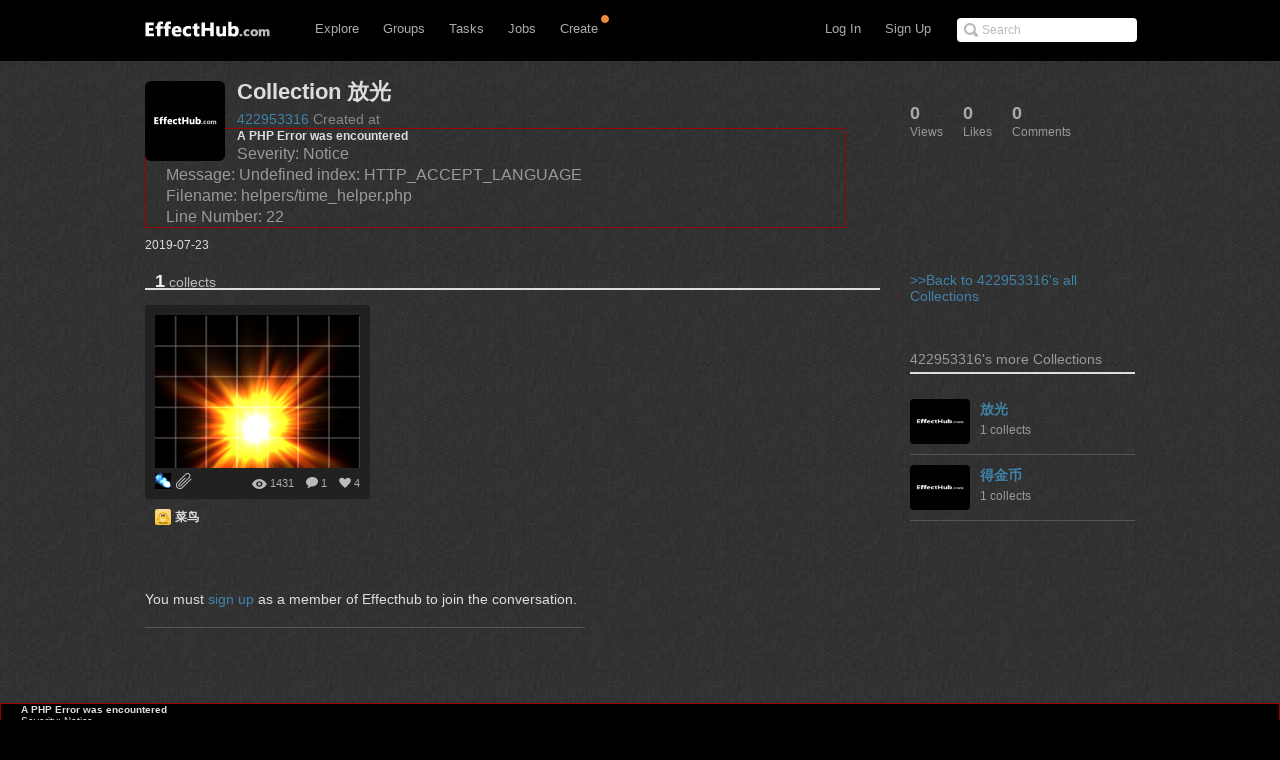

--- FILE ---
content_type: application/javascript
request_url: http://www.effecthub.com/js/main.js
body_size: 22982
content:
String.prototype.trim = function() 
 {
  return this.replace(/(^\s*)|(\s*$)/g, ""); 
 }
$.fn.selectRange = function(start, end) {
    return this.each(function() {
        if(this.setSelectionRange) {
            this.focus();
            this.setSelectionRange(start, end);
        } else if(this.createTextRange) {
            var range = this.createTextRange();
            range.collapse(true);
            range.moveEnd('character', end);
            range.moveStart('character', start);
            range.select();
        }
    });
};
$(document).ready(function () {

	   $('.close').click(function(r){
		   $('.notice-alert').css('display', 'none');
	   });
	   
	/*$("#catagory").hover(function() {
		if (!$(".catagorypanel").is(":animated")) {
			$(".catagorypanel").slideDown("fast")
		}
		
	});	
	$("#featured").hover(function() {
		if (!$(".featurepanel").is(":animated")) {
			$(".featurepanel").slideDown("fast")
		}
	});
	$("#usershow").hover(function() {
		if (!$(".userpanel").is(":animated")) {
			$(".userpanel").slideDown("fast")
		}
	});*/
	
	var animate = true;
    var height = 0;
    height = $('.catagorypanel').height()+4+4+8;
    
    $(".mp-pick-all").click(function() {
    	var uids = document.getElementsByName("uid[]");
    	for(i = 0;i < uids.length;i++){
    		uids[i].checked=true;
    	}
    });
    $(".mp-drop-all").click(function() {
    	var uids = document.getElementsByName("uid[]");
    	for(i = 0;i < uids.length;i++){
    		uids[i].checked=false;
    	}
    });
    /*
    $(".reply_link").live('click',function() {
		var a = $("#cu-" + this.rel).text().trim();
		if ($("#contentarea").length) {
			$("#parentid").attr('value', this.rel);
			$("#contentarea").val("@" + a + " " + $("#contentarea").val()).focus();
			var b = $("#contentarea").val().length;
			$("#contentarea").selectRange(b, b);
			return False;
		} else {
			location.href = location.href.split("?")[0] + "?page=-1#last";
			return False;
		}
	});
	*/
	$('.catagorypanel' +', ' + '#catagory').hover(function(r){
         var item = $(this);
         var left = item.position().left;
         $('.catagorypanel').css('left', left+'px');
         $('.catagorypanel').clearQueue().animate({height:height+'px'}, 200);
         $('#catagory').addClass('active');
         animate = false;
         setTimeout(function(){animate = true;},1);
         $('.catagorypanel').css('display', 'block');
     }, function(r) {
         setTimeout(function(){
             if (animate) {
            	 $('.catagorypanel').animate({height:'0px'}, 200);
            	 $('#catagory').removeClass('active');
             }
         }, 0);
     });
	
	 var height1 = 0;
     height1 = $('.featurepanel').height()+4+4+8;
	 $('.featurepanel' +', ' + '#featured').hover(function(r){
        var item = $(this);
        var left = item.position().left;
        $('.featurepanel').css('left', left+'px');
        $('.featurepanel').clearQueue().animate({height:height1+'px'}, 200);
        $('#featured').addClass('active')
        
        animate = false;
        setTimeout(function(){animate = true;},1);
        $('.featurepanel').css('display', 'block');
     }, function(r) {
        setTimeout(function(){
            if (animate) {
           	 $('.featurepanel').animate({height:'0px'}, 200);
           	 $('#featured').removeClass('active');
            }
        }, 0);
     });
	
	 var height2 = 0;
     height2 = $('.userpanel').height()+4+4+8;
	 $('.userpanel' +', ' + '#usershow').hover(function(r){
        var item = $(this);
        var left = item.position().left;
        $('.userpanel').css('left', left+'px');
        $('.userpanel').clearQueue().animate({height:height2+'px'}, 200);
        $('#usershow').addClass('active')
        
        animate = false;
        setTimeout(function(){animate = true;},1);
        $('.userpanel').css('display', 'block');
     }, function(r) {
        setTimeout(function(){
            if (animate) {
           	 $('.userpanel').animate({height:'0px'}, 200);
           	 $('#usershow').removeClass('active');
            }
        }, 0);
     });
	 
	 /*var height3 = 0;
     height3 = $('.noticepanel').height()+4+4;
	 $('.noticepanel' +', ' + '#noticeshow').hover(function(r){
		 $.ajax({  
	           type:"GET" 
	           ,url:"http://localhost/game/index.php/item/savecomment"  
	           ,data:{item_id:1}                            
	           ,contentType:'text/html;charset=utf-8'//编码格式   
	           ,success:function(data){  
	             $('.commentregion').before(data);      
	           }//请求成功后  
	           ,error:function(data){  
	              $('.commentregion').append('failed to show notice.')   
	           }//请求错误  
	    }); 
		
		var item = $(this);
        var left = item.position().left-30;
        $('.noticepanel').css('left', left+'px');
        $('.noticepanel').clearQueue().animate({height:height3+'px'}, 200);
        $('#noticeshow').addClass('active')
        
        animate = false;
        setTimeout(function(){animate = true;},1);
        $('.noticepanel').css('display', 'block');
     }, function(r) {
        setTimeout(function(){
            if (animate) {
           	 $('.noticepanel').animate({height:'0px'}, 200);
           	 $('#noticeshow').removeClass('active');
            }
        }, 0);
     }); */
	 $('#seeall').click(function(){
		 $('#noticeshow').css('display', 'none');
		 $('#noticeshow').removeAttr("title");
		 $('.num').removeClass('num');
	 });
	 
	 var clickNum =0;
     $('.seemore').click(function(){  
     	 var itemID = $(this).attr('id');
     	 clickNum++;
     	 $.ajax({  
            type:"GET" 
           ,url:"http://www.effecthub.com/item/seemore/"+itemID  
           ,data:{id:clickNum}                                
           ,contentType:'text/html;charset=utf-8'//编码格式  
           ,beforeSend:function(data){  
              $('.seemore').html('loading...');  
            }//发送请求前  
           ,success:function(data){  
             //$('.seemore').before(data); 
             $('.commentregion').append(data);
            }//请求成功后  
           ,error:function(data){  
             $('.seemore').html('failed to load data.')  
           }//请求错误  
          ,complete:function(data){  
             $('.seemore').html('<a style="cursor:pointer">See More ↓</a>');  
           }//请求完成  
       });  				
   });
   
   $('#watchOrunwatch').click(function(){  
   	 var itemID = $(this).attr('name');
   	 if($('#watch').val() == 0){
   	 	 $.ajax({  
             type:"GET" 
             ,url:"http://www.effecthub.com/item/watch/"+itemID  
             ,data:{id:1}                                
             ,contentType:'text/html;charset=utf-8'//编码格式   
             ,success:function(data){  
               $('#watchOrunwatch').html(data);      
             }//请求成功后  
             ,error:function(data){  
                $('#watchOrunwatch').html('failed to watch it.')  
             }//请求错误  
          });  	
   	}else{
   		$.ajax({  
             type:"GET" 
             ,url:"http://www.effecthub.com/item/unwatch/"+itemID  
             ,data:{id:1}                                
             ,contentType:'text/html;charset=utf-8'//编码格式   
             ,success:function(data){  
               $('#watchOrunwatch').html(data);      
             }//请求成功后  
             ,error:function(data){  
                $('#watchOrunwatch').html('failed to watch it.')  
             }//请求错误  
          });  
   	}
   	 			
 });
  
   $('#likeOrdislike').click(function(){  
     	 var itemID = $(this).attr('name');
     	 if($('#like').val() == 0){
     	 	 $.ajax({  
               type:"GET" 
               ,url:"http://www.effecthub.com/item/like/"+itemID  
               ,data:{id:1}                                
               ,contentType:'text/html;charset=utf-8'//编码格式   
               ,success:function(data){  
                 $('#likeOrdislike').html(data);      
               }//请求成功后  
               ,error:function(data){  
                  $('#likeOrdislike').html('failed to like it.')  
               }//请求错误  
            });  	
     	}else{
     		$.ajax({  
               type:"GET" 
               ,url:"http://www.effecthub.com/item/unlike/"+itemID  
               ,data:{id:1}                                
               ,contentType:'text/html;charset=utf-8'//编码格式   
               ,success:function(data){  
                 $('#likeOrdislike').html(data);      
               }//请求成功后  
               ,error:function(data){  
                  $('#likeOrdislike').html('failed to unlike it.')  
               }//请求错误  
            });  
     	}
     	 			
   });
   
   var clickNum1 =0;
   $('.seemore-particle').click(function(){  
   	 var userID = $(this).attr('id');
   	 clickNum1++;
   	 $.ajax({  
          type:"GET" 
         ,url:"http://www.effecthub.com/user/seemore/"+userID  
         ,data:{id:clickNum1}                                
         ,contentType:'text/html;charset=utf-8'//编码格式  
         ,beforeSend:function(data){  
            $('.seemore-particle').html('loading...');  
          }//发送请求前  
         ,success:function(data){  
           $('.seemore-particle').before(data);      
          }//请求成功后  
         ,error:function(data){  
           $('.seemore-particle').html('failed to load data.')  
         }//请求错误  
        ,complete:function(data){  
           $('.seemore-particle').html('<a style="cursor:pointer">See More ↓</a>');  
         }//请求完成  
     });  				
  });
   
   //the ajax way of post comment
   $('#postcomment').click(function(){ 
	   var itemID = $(this).attr('name');
	   var content = $('#contentarea').attr("value");
	   if (content=="") return;
	   $.post(

           "http://www.effecthub.com/item/savecomment",
           {
        	   item_id:itemID,
        	   content:content,
        	   parent_id:0
           },
           function(data,status){  
        	   location.href="http:///www.effecthub.com/item/"+itemID;
           }
        ); 
   });
   
  
   $('#c-submit').click(function(){
		var title = $('#c-text').val();
		if ((title != null)&&(title != '')) {
			$.post(
				"http://www.effecthub.com/collection/quick_create",
				{
					title: title
				},
				function(data,status){
					$('#c-remind').css('display','none');
					$('.c-create').after(data);
					$('#c-text').val('');
				}
			);
		} else {
			$('#c-remind').css('display','block');
		}
		
	});
    
   
   
   var scrollNum =0;
   //首页上的鼠标滚动加载数据
   $(window).bind("scroll",function(){
	   var url = window.location.href; 
	   if(url=="http://www.effecthub.com/" || url.indexOf("home") != -1)
	   {
		 if(parseInt($('#waiticon').attr('name')) >9){
	     // 然后判断窗口的滚动条是否接近页面底部，这里的20可以自定义
	      if( $(document).scrollTop() + $(window).height() > $(document).height() - 20 ){
		    scrollNum++;
		    $.ajax({  
		          type:"GET" 
		         ,url:"http://www.effecthub.com/home/seemore"                                
		         ,data:{id:scrollNum}
		         ,contentType:'text/html;charset=utf-8'//编码格式  
		         ,beforeSend:function(data){  
		             $('#waiticon').html('<img src="http://www.effecthub.com/img/progressBig.gif">');  
		         }//发送请求前
		         ,success:function(data){  
		             $('#left').append(data);   
		             $('#waiticon').html(' ');
		         }//请求成功后  
		   }); 
	      }
	    }
	 }
   });

   $('.mailcontent li').hover(function(r){
	   $(this).find('.operate_link').css('display', 'block');
   }, function(r) {
	   $(this).find('.operate_link').css('display', 'none');
   });
   /*
   $('.mailcontent li').click(function(){ 
	   var mailID = $(this).attr('id');
	   window.location.href="http://localhost/game/index.php/user/readmail/"+mailID;
   });*/

   
});
$(document).click(function() {
	if (!$(".catagorypanel").is(":animated")) {
		$(".catagorypanel").slideUp("fast");
	}
	if (!$(".featurepanel").is(":animated")) {
		$(".featurepanel").slideUp("fast");
	}
	if (!$(".userpanel").is(":animated")) {
		$(".userpanel").slideUp("fast");
	}
});


function checkupload()
{
	var valid = true;
	if($('#title').attr('value')==''){
		$('#titleError').css('visibility','visible');
		valid = false;
	}else{
		$('#titleError').css('visibility','hidden');
	}
	if($('#url').attr('value')==''){
		$('#screenshotError').css('visibility','visible');
		valid = false;
	}else{
		$('#screenshotError').css('visibility','hidden');
	}
	if($('#attach').attr('value')==''){
		$('#attachError').css('visibility','visible');
		valid = false;
	}else{
		$('#attachError').css('visibility','hidden');
	}
	if(valid)$('#signin_form').submit();
}

function checkshare()
{
	var valid = true;
	if($('#title').attr('value')==''){
		$('#titleError').css('visibility','visible');
		valid = false;
	}else{
		$('#titleError').css('visibility','hidden');
	}
	/*
	if($('#url').attr('value')==''){
		$('#screenshotError').css('visibility','visible');
		valid = false;
	}else{
		$('#screenshotError').css('visibility','hidden');
	}*/
	if($('#preview').attr('value')==''){
		$('#previewError').css('visibility','visible');
		valid = false;
	}else{
		$('#previewError').css('visibility','hidden');
	}
	
	if(valid)$('#signin_form').submit();
}

function checkedit()
{
	var valid = true;
	if($('#title').attr('value')==''){
		$('#titleError').css('visibility','visible');
		valid = false;
	}else{
		$('#titleError').css('visibility','hidden');
	}
	if(valid)$('#signin_form').submit();
}

function changemailkind(v)
{
	var userID = $('.mailstyle').attr('name');
	if(v=='all'){
		window.location.href="http://www.effecthub.com/user/checkmail/"+userID;
		$("#mailcatagory").val('all');
	}else if(v=='unread'){
		window.location.href="http://www.effecthub.com/user/findunreadmail/"+userID;
		$("#mailcatagory").val('unread');
	}else if(v=='read'){
		window.location.href="http://www.effecthub.com/user/findreadmail/"+userID;
		$("#mailcatagory").val('read');
	}
	
}
function checktask()
{
	var valid = true;
	if($('#title').attr('value')==''){
		$('#titleError').css('visibility','visible');
		valid = false;
	}else{
		$('#titleError').css('visibility','hidden');
	}
	if($('#price').attr('value')==''){
		$('#priceError').css('visibility','visible');
		valid = false;
	}else{
		if($('#coin').attr("checked")=="checked"){
			if(parseInt($('#price').attr('value'))>parseInt($('#totalCoin').text())){
				$('#priceEnoughError').css('visibility','visible');
				valid = false;
			}else{
				$('#priceEnoughError').css('visibility','hidden');
				$('#priceError').css('visibility','hidden');
			}
		}
		if($('#cash').attr("checked")=="checked"){
			if(parseInt($('#price').attr('value'))>parseInt($('#totalCash').text())){
				$('#priceEnoughError').css('visibility','visible');
				valid = false;
			}else{
				$('#priceEnoughError').css('visibility','hidden');
				$('#priceError').css('visibility','hidden');
			}
		}
	}
	if(valid)$('#signin_form').submit();
}
function checkbid()
{
	var valid = true;
	if($('#desc').attr('value')==''){
		$('#descError').css('visibility','visible');
		valid = false;
	}else{
		$('#descError').css('visibility','hidden');
	}
	if($('#attach').attr('value')==''){
		$('#attachError').css('visibility','visible');
		valid = false;
	}else{
		$('#attachError').css('visibility','hidden');
	}
	if(valid)$('#signin_form').submit();
}
function checktopic()
{
	var valid = true;
	if($('#title').attr('value')==''){
		$('#titleError').css('visibility','visible');
		valid = false;
	}else{
		$('#titleError').css('visibility','hidden');
	}
	/*if($('#desc').attr('value')==''){
		$('#descError').css('display','inline');
		valid = false;
	}else{
		$('#descError').css('display','none');
	}*/
	if(valid)$('#signin_form').submit();
}
function checkgroup()
{
	var valid = true;
	if($('#title').attr('value')==''){
		$('#titleError').css('visibility','visible');
		valid = false;
	}else{
		$('#titleError').css('visibility','hidden');
	}
	if($('#desc').attr('value')==''){
		$('#descError').css('visibility','visible');
		valid = false;
	}else{
		$('#descError').css('visibility','hidden');
	}
	/*if($('#url').attr('value')==''){
		$('#iconError').css('display','inline');
		valid = false;
	}else{
		$('#iconError').css('display','none');
	}*/
	if(valid)$('#signin_form').submit();
}
function checktool()
{
	var valid = true;
	if($('#title').attr('value')==''){
		$('#titleError').css('visibility','visible');
		valid = false;
	}else{
		$('#titleError').css('visibility','hidden');
	}
	if($('#domain').attr('value')==''){
		$('#domainError').css('visibility','visible');
		valid = false;
	}else{
		$('#domainError').css('visibility','hidden');
	}
	if($('#desc').attr('value')==''){
		$('#descError').css('visibility','visible');
		valid = false;
	}else{
		$('#descError').css('visibility','hidden');
	}
	if(valid)$('#signin_form').submit();
}
function checkcompany()
{
	var valid = true;
	if($('#title').attr('value')==''){
		$('#titleError').css('visibility','visible');
		valid = false;
	}else{
		$('#titleError').css('visibility','hidden');
	}
	if($('#email').attr('value')==''){
		$('#domainError').css('visibility','visible');
		valid = false;
	}else{
		$('#domainError').css('visibility','hidden');
	}
	if($('#desc').attr('value')==''){
		$('#descError').css('visibility','visible');
		valid = false;
	}else{
		$('#descError').css('visibility','hidden');
	}
	if(valid)$('#signin_form').submit();
}
function checkjob()
{
	var valid = true;
	if($('#title').attr('value')==''){
		$('#titleError').css('visibility','visible');
		valid = false;
	}else{
		$('#titleError').css('visibility','hidden');
	}
	if($('#company').attr('value')==''){
		$('#companyError').css('visibility','visible');
		valid = false;
	}else{
		$('#companyError').css('visibility','hidden');
	}
	if($('#desc').attr('value')==''){
		$('#descError').css('visibility','visible');
		valid = false;
	}else{
		$('#descError').css('visibility','hidden');
	}
	if(valid)$('#signin_form').submit();
}
function checklink()
{
	var valid = true;
	if($('#title').attr('value')==''){
		$('#titleError').css('visibility','visible');
		valid = false;
	}else{
		$('#titleError').css('visibility','hidden');
	}
	if($('#url').attr('value')==''){
		$('#urlError').css('visibility','visible');
		valid = false;
	}else{
		$('#urlError').css('visibility','hidden');
	}
	if(valid)$('#signin_form').submit();
}
function checkcollection()
{
	var valid = true;
	if($('#title').attr('value')==''){
		$('#titleError').css('visibility','visible');
		valid = false;
	}else{
		$('#titleError').css('visibility','hidden');
	}
	/*if($('#url').attr('value')==''){
			$('#iconError').css('display','inline');
			valid = false;
		}else{
			$('#iconError').css('display','none');
		}*/
	if(valid)$('#signin_form').submit();

}
function checkteam()
{
	var valid = true;
	if($('#title').attr('value')==''){
		$('#titleError').css('visibility','visible');
		valid = false;
	}else{
		$('#titleError').css('visibility','hidden');
	}
	/*if($('#url').attr('value')==''){
			$('#iconError').css('display','inline');
			valid = false;
		}else{
			$('#iconError').css('display','none');
		}*/
	if(valid) $('#signin_form').submit();

}


//check sign up	
function checksignup()
{
	var valid = true;
	var reg = /^([a-zA-Z0-9]+[_|\_|\.]?)*[a-zA-Z0-9]+@([a-zA-Z0-9]+[_|\_|\.]?)*[a-zA-Z0-9]+\.[a-zA-Z]{2,3}$/;
	if($('#email_address').attr('value')==''||(!reg.test($('#email_address').attr('value')))){
		$('#emailError').css('visibility','visible');
		valid = false;
	}else{
		$('#emailError').css('visibility','hidden');
	}
	
	/*var l = $('#register_password').val().length;
	if(l < 6){
		$('#passwordError').css('visibility','visible');
		valid = false;
	}else{
		$('#passwordError').css('visibility','hidden');
	}*/
	if($('#password').attr('value')==''){
		$('#passwordError').css('visibility','visible');
		valid = false;
	}else{
		$('#passwordError').css('visibility','hidden');
	}
	if(valid) $('#signin_form').submit();
}

//login check
$('#email').blur(function(){
	var reg = /^([a-zA-Z0-9]+[_|\_|\.]?)*[a-zA-Z0-9]+@([a-zA-Z0-9]+[_|\_|\.]?)*[a-zA-Z0-9]+\.[a-zA-Z]{2,3}$/;
	if($('#email').attr('value')==''||(!reg.test($('#email').attr('value')))){
		$('#emailError').css('visibility','visible');
	}else{
		$('#emailError').css('visibility','hidden');
	}
});

$('#password').blur(function(){
	if($('#password').attr('value')==''){
		$('#passwordError').css('visibility','visible');
	}else{
		$('#passwordError').css('visibility','hidden');
	}
});
	
function checklogin()
{
	var valid = true;
	var reg = /^([a-zA-Z0-9]+[_|\_|\.]?)*[a-zA-Z0-9]+@([a-zA-Z0-9]+[_|\_|\.]?)*[a-zA-Z0-9]+\.[a-zA-Z]{2,3}$/;
	if($('#email').attr('value')==''||(!reg.test($('#email').attr('value')))){
		$('#emailError').css('visibility','visible');
		valid = false;
	}else{
		$('#emailError').css('visibility','hidden');
	}
	if($('#password').attr('value')==''){
		$('#passwordError').css('visibility','visible');
		valid = false;
	}else{
		$('#passwordError').css('visibility','hidden');
	}
	if(valid) $('#signin_form').submit();
}

function teaminvite(){
	
	var chosen = new Array();
	
	$("input[type='checkbox']").each(function(){
		if ($(this).attr('checked')) {
			chosen.push($(this).val());
		}
	});
	
	if (chosen.length == 0) {
		return alert('You should choose at leat one user!');
	} else {
		
		var arr = '';
		for (var i = 0; i<chosen.length;i++) {
			arr += chosen[i];
			if (i < (chosen.length-1)) {
				arr += ',';
			}
		}
		
		$.post(
			"http://www.effecthub.com/team/invite",
			{
				arr: arr,
				new_team: $('#newteam').val()
			},
			function(data,status){
				$('#signin_form').submit();
			}
		);
		
	}
	
}

$(".team-pick-all").live('click',function(){
	
	$("input[type='checkbox']").attr('checked','true');
});
$(".team-drop-all").live('click',function(){
	
	$("input[type='checkbox']").removeAttr('checked');
});







